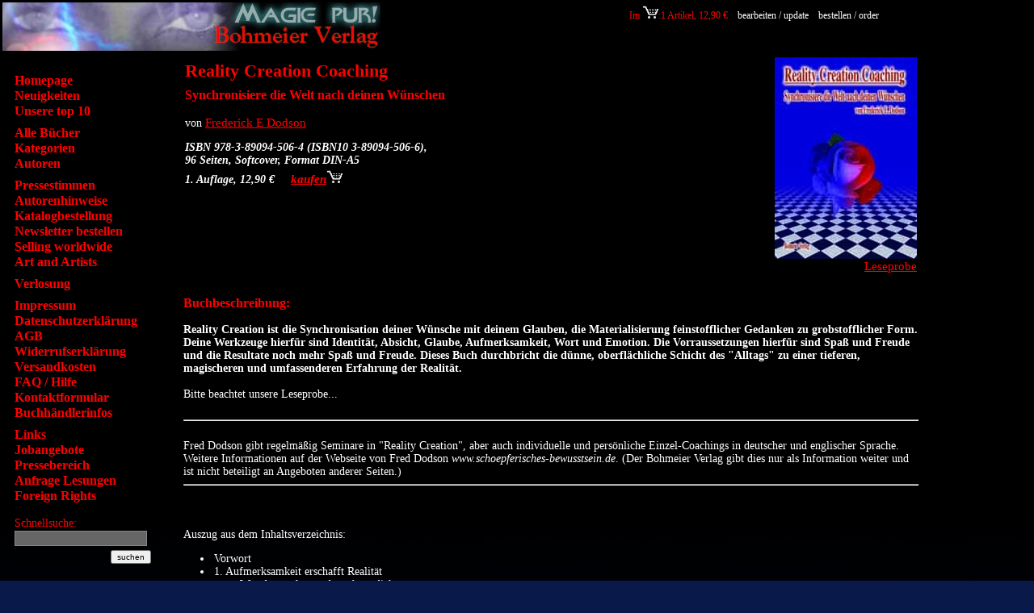

--- FILE ---
content_type: text/html
request_url: http://www.magick-pur.de/cms/index.php?tpl=buch&wa=add&isbn=978-3-89094-506-4&anzahl=1&gewicht=188&preis=12.9
body_size: 5740
content:
<!--\ 
created by bohCMS an individual content management system for bohmeier verlag
(c) 2002/2003 Stephan Elsner www.elsni.de
--><!DOCTYPE HTML PUBLIC "-//W3C//DTD HTML 4.01 Transitional//EN" "http://www.w3.org/TR/html4/loose.dtd">
  <html>
  <head>

  <meta http-equiv="content-type" content="text/html; charset=ISO-8859-1">
  <meta name="Generator" content="Bohmeier CMS">
  <meta name="author" content="Stephan Elsner, Andreas Illi">
  <meta name="robots" content="index, follow">
  <meta name="keywords" content="Reality Creation Coaching, ">
  
  <title>Bohmeier Verlag: Reality Creation Coaching</title>
  <link rel='stylesheet' type='text/css' href='css/styles.css'>



</head>
<body onLoad="alert('Das Buch wurde in den Warenkorb aufgenommen. Bitte gehen Sie f?r den weiteren Bestellvorgang oben rechts auf bearbeiten Ihres Warenkorbs. \n\nThe book was added to your cart. To continue the order procedure click on cart icon on top right.')">
<!--
created by bohCMS an individual content management system for bohmeier verlag
(c) 2002/2003 Stephan Elsner www.elsni.de

additional coding,patching and logical structuring by Andreas Illi -->

 
<div class="template_header"><div class="template_header">
			<table width="100%" border="0"><tr><td><img src="../images/augenbanner.jpg" border="0" alt="Damit Sie erleben wor?ber Sie sonst nur lesen" /></td></td><td align="right" valign="top">


	<div class="box_wk" style="font-size:12px">Im <a href="/cms/index.php?tpl=warenkorb&wa=bearbeiten" ><img src="../images/wkorbtr.gif" border="0" alt="Warenkorb bearbeiten" /></a>:1 Artikel, 12,90&nbsp;&euro;&nbsp;<a href="/cms/index.php?tpl=warenkorb&wa=bearbeiten" class="warenkorb_aktion" title="Bearbeiten Sie ihre bisherige Bestellung - Update your cart contents."class="warenkorb_aktion">bearbeiten / update</a><a href="/cms/index.php?tpl=warenkorb&wa=kasse" class="warenkorb_aktion" title="Schicken Sie Ihre Bestellung ab! - Order">bestellen / order
</a>&nbsp;</nobr>
	
</div></td></tr></table></div></div>
<table width="100%" border="0" style="padding-right:40px"><tr>
<td  valign="top" width="220"> <div class="template_navigation"> <div class="navigation">
<a href="index.php?d=1&lc=1" title="Zur Startseite!" class="navilink" >Homepage</a><br />
<a href="index.php?tpl=static&page=Neuigkeiten&lc=2" title="Aktuelles aus dem Bohmeier Verlag." class="navilink" >Neuigkeiten</a><br />
<a href="index.php?tpl=topten&lc=3" title="Die 10 meist gefragten B?cher aus dem Bohmeier Verlag." class="navilink" >Unsere top 10</a><br /><div class="break"></div>
<a href="index.php?tpl=allebuecher&lc=5" title="Unsere B?cher in alphabetischer Reihenfolge der Titel." class="navilink" >Alle B&uuml;cher</a><br />
<a href="index.php?tpl=buecherliste&lc=6" title="Unsere B?cher nach thematischen Schwerpunkten geordnet." class="navilink" >Kategorien</a><br />
<a href="index.php?tpl=autorenlinks&lc=7" title="Unsere Autoren alphabetisch sortiert, deren Werke und Kontaktadressen." class="navilink" >Autoren</a><br /><div class="break"></div>
<a href="index.php?tpl=rezensionen&lc=9" title="Referenzen zu unseren B?chern, aus Zeitschriften, Internet-Plattformen, Radio und TV." class="navilink" >Pressestimmen</a><br />
<a href="index.php?tpl=static&page=autorenhinweise&lc=10" title="Hinweise f?r Autoren die ein Buch bei uns ver?ffentlichen wollen." class="navilink" >Autorenhinweise</a><br />
<a href="index.php?tpl=katalog&lc=11" title="Print-Katalog per Post bestellen oder unseren PDF-Katalog herunterladen." class="navilink" >Katalogbestellung</a><br />
<a href="index.php?tpl=subscribe&lc=12" title="Regelm??ig Infos ?ber unsere Neuerscheinungen - tragen Sie sich einfach in unseren Newsletter ein." class="navilink" >Newsletter bestellen</a><br />
<a href="index.php?tpl=static&page=buy_english&lc=13" title="How can you buy a book outside of Europe?" class="navilink" >Selling worldwide</a><br />
<a href="index.php?tpl=static&page=art&lc=14" title="Die k?nstlerische Seite unserer Titel." class="navilink" >Art and Artists</a><br /><div class="break"></div>
<a href="index.php?tpl=verlosung&lc=16" title="Nehmen Sie an unserer Verlosung teil!" class="navilink" >Verlosung</a><br /><div class="break"></div>
<a href="index.php?tpl=static&page=impressum&lc=18" title="Impressum vom Bohmeier Verlag." class="navilink" >Impressum</a><br />
<a href="index.php?tpl=static&page=datenschutz&lc=19" title="Datenschutzerklaerung vom Bohmeier Verlag." class="navilink" >Datenschutzerkl&auml;rung</a><br />
<a href="index.php?tpl=static&page=agb&lc=20" title="Unsere Allgemeinen Gesch?ftsbedingungen" class="navilink" >AGB</a><br />
<a href="index.php?tpl=static&page=widerruf&lc=21" title="Widerrufserkl?rung des Bohmeier Verlages" class="navilink" >Widerrufserkl&auml;rung</a><br />
<a href="index.php?tpl=static&page=Versandkosten&lc=22" title="Versandkosten beim Bohmeier Verlages" class="navilink" >Versandkosten</a><br />
<a href="index.php?tpl=static&page=faq&lc=23" title="Hier finden Sie Antworten auf eventuelle Fragen." class="navilink" >FAQ / Hilfe</a><br />
<a href="index.php?tpl=kontakt&lc=24" title="Treten Sie mit uns in Kontakt!" class="navilink" >Kontaktformular</a><br />
<a href="index.php?tpl=static&page=bhinfos&lc=25" title="Informationen f?r Buch?ndler!" class="navilink" >Buchh&auml;ndlerinfos</a><br /><div class="break"></div>
<a href="index.php?tpl=linkliste&lc=27" title="Weiterf?hrende Links zu unseren Themen." class="navilink" >Links</a><br />
<a href="index.php?tpl=static&page=jobs&lc=28" title="Interesse an einem Job bei uns?" class="navilink" >Jobangebote</a><br />
<a href="index.php?tpl=presseinfos&lc=29" title="Informationen ?ber unsere Neuerscheinungen anfordern oder herunterladen." class="navilink" >Pressebereich</a><br />
<a href="index.php?tpl=buchhandel&lc=30" title="Sind Sie an einer Lesung einer unserer Autoren interessiert?" class="navilink" >Anfrage Lesungen</a><br />
<a href="index.php?tpl=static&page=FRC&lc=31" title="Welcome to our foreign rights website." class="navilink" >Foreign Rights</a><br />
			<div class="header_suche"
					title="Volltextsuche, Titel, Autor, Kategorien">
					Schnellsuche: <br>
					<form name="searchform" method="post" action="index.php" style="margin:0px"><input type="text" name="search" class="header_suche_eingabe"  value=""><input type="hidden" name="tpl" value="search"><p><input type="submit" value="suchen" class="header_suche_button" ></p></form></div>
			<div class="verlagsadresse">Bohmeier Verlag<br>
Oelssnerstr. 2<br>
Ecke: Mockauerstr. 105<br>
D-04357 Leipzig<br>
Fon: +49 (0) 341 68 12 8 11<br>
oder: +49 (0) 341 240 508 13<br>
Fax: +49 (0) 341 68 11 8 37<br>
oder: +49 (0) 341 240 508 11<br>
Germany<br>
<br>
<b><a href="mailto:info@magick-pur.de" border="0" class="textlink">info@magick-pur.de</a></b><br>
<br>
<br>
</div> </div>

			 </div> </td>
<td  valign="top" style=\"padding-left:0px\"><div class="seiteninhalt"> <table  border="0" width="100%" cellpadding="0"><tr>
<td valign="top"><div class="buchinfo"> <h2>Reality Creation Coaching</h2>
<h3>Synchronisiere die Welt nach deinen W&uuml;nschen</h3>
<p class="buchinfo_author">von <a href='index.php?tpl=autorenlinks&id=5&frombook=978-3-89094-506-4' title="Mehr Informationen zum Author?" class='wkorb'>Frederick E Dodson</a></p></div><p class="buchinfo_infoblock">ISBN 978-3-89094-506-4 (ISBN10 3-89094-506-6),<br>96 Seiten, Softcover, Format DIN-A5 <br>1. Auflage, 12,90 &euro;</span>&nbsp;&nbsp;&nbsp;&nbsp;
<a class="wkorb" href="index.php?tpl=buch&wa=add&isbn=978-3-89094-506-4&anzahl=1&gewicht=188&preis=12.9" >kaufen<img src="../images/wkorbtr.gif" border="0" alt="Buch in den Warenkorb legen" /></a></span></td>
<td align="right" class="text_unter_buch"><img src='../images/3890945066.jpg' title='Cover des Buches Reality Creation Coaching aus dem Bohmeier Verlag.' alt='Dies ist das Cover des Buches Reality Creation Coaching, erschienen im Bohmeier Verlag.' width='176' height='250' border='0' alt='coverbild'><br> <a class="wkorb" href="index.php?tpl=buch&isbn=978-3-89094-506-4&ba=leseprobe&printmode=" title="Leseprobe aus dem Buch Reality Creation Coaching.">Leseprobe</a></td></tr>
</table><br> <h3 class='subhead'>Buchbeschreibung:</h3> <p class="buchinfo_leseprobe" alt="Hier ist eine Buchbeschreibung zum Buch Reality Creation Coaching aus Bohmeier Verlag zu lesen.">Reality Creation ist die Synchronisation deiner Wünsche mit deinem Glauben, die Materialisierung feinstofflicher Gedanken zu grobstofflicher Form. Deine Werkzeuge hierfür sind Identität, Absicht, Glaube, Aufmerksamkeit, Wort und Emotion. Die Vorraussetzungen hierfür sind Spaß und Freude und die Resultate noch mehr Spaß und Freude. Dieses Buch durchbricht die dünne, oberflächliche Schicht des "Alltags" zu einer tieferen, magischeren und umfassenderen Erfahrung der Realität.<br>
<br></p><p class="buchinfo_leseprobe2" alt="Hier ist eine Leseprobe des Buches Reality Creation Coaching aus dem Bohmeier Verlag zu lesen.">
Bitte beachtet unsere Leseprobe...<br>
<br>
<hr><br>
Fred Dodson gibt regelmäßig Seminare in "Reality Creation", aber auch individuelle und persönliche Einzel-Coachings in deutscher und englischer Sprache. Weitere Informationen auf der Webseite von Fred Dodson <i>www.schoepferisches-bewusstsein.de</i>. (Der Bohmeier Verlag gibt dies nur als Information weiter und ist nicht beteiligt an Angeboten anderer Seiten.)<br>
<hr><br>
<br></p>
				<p alt="Inhaltsverzeichiss des Buches Reality Creation Coaching">Auszug aus dem Inhaltsverzeichnis:<br>
<ul ><li> Vorwort</li><li> 1. Aufmerksamkeit erschafft Realität</li><ul ><li> Was du anschaust, das schaut dich an</li><li> Aufmerksamkeit als Schwingungsempfänger</li><li> Die Showbusiness Creation</li><li> Du bist bereits Experte darin</li><li> Das Model vom Plakat tritt in mein Leben</li><li> Drei Fragen, die dein Leben verändern</li><li> Die Vertiefung der drei Fragen</li></ul><li> 2. Dem Leuchten folgen</li><ul ><li> Die persönliche Energieliste</li><li> Hochenergie-Meditation</li><li> Warum nicht Jetzt?</li><li> Handeln aus Freude</li><li> Hochenergie in Musik</li><li> Segnen, was dir gut tut</li><li> Einwände</li><li> Synonyme für die Hochenergie</li><li> Der Perlenkette des Höheren Selbst folgen</li><li> Angst ist die gleiche Energie</li><li> Handlungen auf Energie ausrichten</li><li> Optionen erkennen & ihnen folgen</li><li> Verpflichtungen und Enthusiasmus ausbalancieren</li><li> Unerledigtes Erledigen</li><li> Energie-Faden-Spaziergang</li></ul><li> 3. Eine Realität SEIN</li><li> 4. Eine Gedankenform umwandeln</li><ul ><li> Sanfter Aufstieg</li><li> Glaubenssatz-Umwandler</li><li> Gedankenform-Verwandler: Extra Tools</li><li> Scheinbare Probleme</li></ul><li> 5. Skala der Bewusstseinszustände</li><ul ><li> Wirkungsprinzipien und Benutzung der Bewusstseinsskala</li><li> Merkmale der Bewusstseinsebenen6. Eine Entscheidung intensivieren</li></ul><li> 6. Eine Entscheidung intensivieren</li><ul ><li> Wäre es nicht schön, wenn ...?</li><li> Ent-scheid-ung</li><li> Einwände vorwegnehmen</li></ul><li> 7. In Synchronie mit der Unendlichkeit</li><li> 8. Tipps zu den Lebensbereichen</li><ul ><li> Geld & Karriere</li><li> Liebe & Partnerschaft</li><li> Seelenpartner</li><li> Sexualität</li><li> Körper & Gesundheit</li><li> Kommunikation</li><li> Bewusst leben & Spiritualität</li><li> Nachtträume</li><li> Luzides Träumen</li><li> Astralreisen</li><li> Fernwahrnehmung</li><li> Höheres Selbst</li><li> Probleme und Schwierigkeiten</li><li> Angst</li></ul><li> 9. Scaling – Eine Methode für alles</li><ul ><li> Formblatt zum Kopieren für eigene Scalings</li></ul><li> Weiterführende Literatur</li></p><p alt="Nähere Details zum Buch Reality Creation Coaching aus dem Bohmeier Verlag">
<span class="buchinfo_infoblock">ISBN 978-3-89094-506-4, 96 Seiten, Softcover, Format DIN-A5<br>Preis: 12,90 &euro;</span><br><span class="book_text"><span class="lieferbedingungen">Alle Preise incl. MwSt. - und eventuell zzgl. <a href="/cms/index.php?tpl=static&page=agb" class="lieferkosten" title="Informieren Sie sich über die Liefer- und Versandkosten beim Bohmeier-Verlag!" > Liefer- und Versandkosten</a></span>
		<br><br></p><p alt="Hier eine Auflistung aller Werke von Frederick E Dodson die beim Bohmeier Verlag erschienen sind.">
			<span class='subhead' title='Auflistung aller Werke von Frederick E Dodson.'>Alle Werke von Frederick E Dodson</span><br> <div style="font-size:0.8em"> 
   

			<table border="0" cellpadding="0" cellspacing="1" style="margin-left:0px" width="100%"><tr><tr>
<td align="center" valign="top" width="25%" style="padding:6px;  color:#000000\;  ">

 <div> <a href="index.php?isbn=3890943527 " class="booklink"><img src="../images/3890943527.jpg"   height="126" style="border:1px solid #000000; padding:2px" title="Zum Buch Astralreisen von Frederick E Dodson" style="display:block; margin-right:8px"></a></div><div style="margin-top:6px"> <a href="index.php?isbn=978-3-89094-352-7& " class="action_l" title="Astralreisen">Astralreisen</a><br>
		<span style="font-size:0.9em; color:#ff0000"> <br>Frederick E Dodson</span>
		   <br>  96 Seiten - 12.90&euro;  </div>  </td>

<td align="center" valign="top" width="25%" style="padding:6px;  color:#000000\;  ">

 <div> <a href="index.php?isbn=389094356X " class="booklink"><img src="../images/389094356X.jpg"   height="126" style="border:1px solid #000000; padding:2px" title="Zum Buch Das ultimative Flirttraining - Ein Kurs im Flirten von Frederick E Dodson" style="display:block; margin-right:8px"></a></div><div style="margin-top:6px"> <a href="index.php?isbn=978-3-89094-356-5& " class="action_l" title="Das ultimative Flirttraining - Ein Kurs im Flirten">Das ultimative Flirttraining - Ein K...</a><br>
		<span style="font-size:0.9em; color:#ff0000"> <br>Frederick E Dodson</span>
		   <br>  182 Seiten - 19.95&euro;  </div>  </td>

<td align="center" valign="top" width="25%" style="padding:6px;  color:#000000\;  ">

 <div> <a href="index.php?isbn=3890943632 " class="booklink"><img src="../images/3890943632.jpg"   height="126" style="border:1px solid #000000; padding:2px" title="Zum Buch High werden ohne Drogen von Frederick E Dodson" style="display:block; margin-right:8px"></a></div><div style="margin-top:6px"> <a href="index.php?isbn=978-3-89094-363-3& " class="action_l" title="High werden ohne Drogen">High werden ohne Drogen</a><br>
		<span style="font-size:0.9em; color:#ff0000"> <br>Frederick E Dodson</span>
		   <br>  168 Seiten - 19.95&euro;  </div>  </td>

<td align="center" valign="top" width="25%" style="padding:6px;  color:#000000\;  ">

 <div> <a href="index.php?isbn=3890943942 " class="booklink"><img src="../images/3890943942.jpg"   height="126" style="border:1px solid #000000; padding:2px" title="Zum Buch Reality Creation - Die kontrollierte Erschaffung von Realität von Frederick E Dodson" style="display:block; margin-right:8px"></a></div><div style="margin-top:6px"> <a href="index.php?isbn=978-3-89094-394-7& " class="action_l" title="Reality Creation - Die kontrollierte Erschaffung von Realität">Reality Creation - Die kontrollierte...</a><br>
		<span style="font-size:0.9em; color:#ff0000"> <br>Frederick E Dodson</span>
		   <br>  192 Seiten - 19.95&euro;  </div>  </td>
</tr><tr>
<tr>
<td align="center" valign="top" width="25%" style="padding:6px;  color:#000000\;  ">

 <div> <a href="index.php?isbn=3890944140 " class="booklink"><img src="../images/3890944140.jpg"   height="126" style="border:1px solid #000000; padding:2px" title="Zum Buch Money Magick von Frederick E Dodson" style="display:block; margin-right:8px"></a></div><div style="margin-top:6px"> <a href="index.php?isbn=978-3-89094-414-2& " class="action_l" title="Money Magick">Money Magick</a><br>
		<span style="font-size:0.9em; color:#ff0000"> <br>Frederick E Dodson</span>
		   <br>  128 Seiten - 14.90&euro;  </div>  </td>

<td align="center" valign="top" width="25%" style="padding:6px;  color:#000000\;  ">

 <div> <a href="index.php?isbn=3890944132 " class="booklink"><img src="../images/3890944132.jpg"   height="126" style="border:1px solid #000000; padding:2px" title="Zum Buch Zeitreisen von Frederick E Dodson" style="display:block; margin-right:8px"></a></div><div style="margin-top:6px"> <a href="index.php?isbn=978-3-89094-413-5& " class="action_l" title="Zeitreisen">Zeitreisen</a><br>
		<span style="font-size:0.9em; color:#ff0000"> <br>Frederick E Dodson</span>
		   <br>  160 Seiten - 19.95&euro;  </div>  </td>

<td align="center" valign="top" width="25%" style="padding:6px;  color:#000000\;  ">

 <div> <a href="index.php?isbn=3890944264 " class="booklink"><img src="../images/3890944264.jpg"   height="126" style="border:1px solid #000000; padding:2px" title="Zum Buch Illumination des Träumens von Frederick E Dodson" style="display:block; margin-right:8px"></a></div><div style="margin-top:6px"> <a href="index.php?isbn=978-3-89094-426-5& " class="action_l" title="Illumination des Träumens">Illumination des Träumens</a><br>
		<span style="font-size:0.9em; color:#ff0000"> <br>Frederick E Dodson</span>
		   <br>  152 Seiten - 19.95&euro;  </div>  </td>

<td align="center" valign="top" width="25%" style="padding:6px;  color:#000000\;  ">

 <div> <a href="index.php?isbn=3890944434 " class="booklink"><img src="../images/3890944434.jpg"   height="126" style="border:1px solid #000000; padding:2px" title="Zum Buch Coach dich zum Superstar von Frederick E Dodson" style="display:block; margin-right:8px"></a></div><div style="margin-top:6px"> <a href="index.php?isbn=978-3-89094-443-2& " class="action_l" title="Coach dich zum Superstar">Coach dich zum Superstar</a><br>
		<span style="font-size:0.9em; color:#ff0000"> <br>Frederick E Dodson</span>
		   <br>  104 Seiten - 14.90&euro;  </div>  </td>
</tr><tr>
<tr>
<td align="center" valign="top" width="25%" style="padding:6px;  color:#000000\;  ">

 <div> <a href="index.php?isbn=3890945066 " class="booklink"><img src="../images/3890945066.jpg"   height="126" style="border:1px solid #000000; padding:2px" title="Zum Buch Reality Creation Coaching von Frederick E Dodson" style="display:block; margin-right:8px"></a></div><div style="margin-top:6px"> <a href="index.php?isbn=978-3-89094-506-4& " class="action_l" title="Reality Creation Coaching">Reality Creation Coaching</a><br>
		<span style="font-size:0.9em; color:#ff0000"> <br>Frederick E Dodson</span>
		   <br>  96 Seiten - 12.90&euro;  </div>  </td>

<td align="center" valign="top" width="25%" style="padding:6px;  color:#000000\;  ">

 <div> <a href="index.php?isbn=3890945988 " class="booklink"><img src="../images/978-3-89094-598-9.jpg"   height="126" style="border:1px solid #000000; padding:2px" title="Zum Buch Reality Creation für Fortgeschrittene von Frederick E Dodson" style="display:block; margin-right:8px"></a></div><div style="margin-top:6px"> <a href="index.php?isbn=978-3-89094-598-9& " class="action_l" title="Reality Creation für Fortgeschrittene">Reality Creation für Fortgeschritten...</a><br>
		<span style="font-size:0.9em; color:#ff0000"> <br>Frederick E Dodson</span>
		   <br>  160 Seiten - 19.95&euro;  </div>  </td>

<td align="center" valign="top" width="25%" style="padding:6px;  color:#000000\;  ">

 <div> <a href="index.php?isbn=3890946410 " class="booklink"><img src="../images/978-3-89094-641-2.jpg"   height="126" style="border:1px solid #000000; padding:2px" title="Zum Buch Quicklearning - Jede Fremdsprache in 30 Tagen lernen von Frederick E Dodson" style="display:block; margin-right:8px"></a></div><div style="margin-top:6px"> <a href="index.php?isbn=978-3-89094-641-2& " class="action_l" title="Quicklearning - Jede Fremdsprache in 30 Tagen lernen">Quicklearning - Jede Fremdsprache in...</a><br>
		<span style="font-size:0.9em; color:#ff0000"> <br>Frederick E Dodson</span>
		   <br>  136 Seiten - 14.90&euro;  </div>  </td>

<td align="center" valign="top" width="25%" style="padding:6px;  color:#000000\;  ">

 <div> <a href="index.php?isbn=3890946941 " class="booklink"><img src="../images/978-3-89094-694-8.jpg"   height="126" style="border:1px solid #000000; padding:2px" title="Zum Buch Energie-Level von Frederick E Dodson" style="display:block; margin-right:8px"></a></div><div style="margin-top:6px"> <a href="index.php?isbn=978-3-89094-694-8& " class="action_l" title="Energie-Level">Energie-Level</a><br>
		<span style="font-size:0.9em; color:#ff0000"> <br>Frederick E Dodson</span>
		   <br>  272 Seiten - 24.95&euro;  </div>  </td>
</tr><tr>
<tr>
<td align="center" valign="top" width="25%" style="padding:6px;  color:#000000\;  ">

 <div> <a href="index.php?isbn=3890947018 " class="booklink"><img src="../images/978-3-89094-701-3.jpg"   height="126" style="border:1px solid #000000; padding:2px" title="Zum Buch Die Reality Creation Methode von Frederick E Dodson" style="display:block; margin-right:8px"></a></div><div style="margin-top:6px"> <a href="index.php?isbn=978-3-89094-701-3& " class="action_l" title="Die Reality Creation Methode">Die Reality Creation Methode</a><br>
		<span style="font-size:0.9em; color:#ff0000"> <br>Frederick E Dodson</span>
		   <br>  96 Seiten - 14.95&euro;  </div>  </td>

<td align="center" valign="top" width="25%" style="padding:6px;  color:#000000\;  ">

 <div> <a href="index.php?isbn=3890947115 " class="booklink"><img src="../images/978-3-89094-711-2.jpg"   height="126" style="border:1px solid #000000; padding:2px" title="Zum Buch Paralleluniversen des Selbst von Frederick E Dodson" style="display:block; margin-right:8px"></a></div><div style="margin-top:6px"> <a href="index.php?isbn=978-3-89094-711-2& " class="action_l" title="Paralleluniversen des Selbst">Paralleluniversen des Selbst</a><br>
		<span style="font-size:0.9em; color:#ff0000"> <br>Frederick E Dodson</span>
		   <br>  280 Seiten - 24.95&euro;  </div>  </td>

<td align="center" valign="top" width="25%" style="padding:6px;  color:#000000\;  ">

 <div> <a href="index.php?isbn=3890947263 " class="booklink"><img src="../images/978-3-89094-726-6.jpg"   height="126" style="border:1px solid #000000; padding:2px" title="Zum Buch Das Mysterium der Wahrnehmung, Bewusstheit und Aufmerksamkeit von Frederick E Dodson" style="display:block; margin-right:8px"></a></div><div style="margin-top:6px"> <a href="index.php?isbn=978-3-89094-726-6& " class="action_l" title="Das Mysterium der Wahrnehmung, Bewusstheit und Aufmerksamkeit">Das Mysterium der Wahrnehmung, Bewus...</a><br>
		<span style="font-size:0.9em; color:#ff0000"> <br>Frederick E Dodson</span>
		   <br>  280 Seiten - 35.00&euro;  </div>  </td>
<td width="25%" > </td>
 
</tr></table>
 <!-- --------------------------------- --></div></p><br><br><table border="0" width="90%">
<td align="left"></td><td align="right"><a class="wkorb" target="_blank" href="index.php?tpl=buch&&isbn=978-3-89094-506-4&ba=showbook&printmode=true">druckerfreundliche Version</a> </div></td>
</tr>
</table>
 
			<div class="pagecount">&nbsp; &nbsp;</div>
	 
 
</body>
</html>

--- FILE ---
content_type: text/css
request_url: http://www.magick-pur.de/cms/css/styles.css
body_size: 3459
content:
/*
	Stylesheet für magick-pur.de


*/


body
{
   background-color: #044083;
   background-color: #033670;
   background-color:#09194a;
   background-image:url(../img/bg5.jpg);
   background-repeat:repeat-x;
    color: red;

    font-family: serif;
text-decoration: none;
word-spacing: normal;
text-align: left;
letter-spacing: 0;

font-size: 1.5em;



    border: 0px;
    padding: 0px;
    margin:0px;
    margin-right: 100px
}
body a	{font-family: serif}

.startseite			{width: 100%; text-align: justify;
					color: #ffffff;
					margin-left: 0px;
					line-height: 20px}


/*
	Template
	--------------------------------------------------------------------------------------------------------------  */

.pagecount		{text-align: center;
				width:100%;

			    font-size:10px;
			    padding-top:20px; padding-bottom:30px;
				color: #999999;
				font-family:arial;
				 }

.template_header			{margin:0px; padding-right:40px}

.template_navigation {


  width: 190px;

  margin-right: 6px;

}
.template_content {




  margin: 0px;


}


a.newbooks img		{border:0px}

/* Navigation
   ---------------------------------------------------------------------------------------------------------------  */
.navigation			{
					font-family: Times New Roman, times, sans-serif;
					/* background-color: #000000;  */
					text-align: left;
					padding-left:15px;
					margin-top:5px;
					padding-top:16px;

					font-size:14px;
					line-height:19px;

					}

.navigation a		{
					font-family: Times New Roman, times, sans-serif;
					font-size:16px;
						right:0px }
.navigation .break		{height:8px}

 .aktuelle_seite {font-weight: bold;
					color: #ffffff;

					}
.pagelink_selected	{
					font-weight:bold;
					color: #ffff00 }

a.navilink:link			{text-decoration: none;
					font-family: serif;
					color:#ff0000;
					font-weight: bold
					}

a.navilink:visited  {text-decoration: none;
					font-family: serif;
					color:#ff0000;
					font-weight: bold
					}

a.navilink:active  {text-decoration: none;
					font-family: serif;
					color:#ff0000;
					font-weight: bold
					}

a.navilink:hover	{text-decoration: none;
					color:#ffffff;
					border-bottom:1px solid #ffffff;
					font-weight: bold
					}







a.pagelink			{
					text-decoration:none;
					color: #ff0000;
					border-bottom:1px solid #000000;
					}

a.pagelink:visited	{
					text-decoration:none;
					color: #ff0000;
					}

a.pagelink:hover	{
					text-decoration:none;
					color: #ffffff;
					border-bottom:1px solid #666666;
					}

a.pagelink:active	{
					text-decoration:none;
					color: #ff0000;
					border-bottom: 1px solid #c6dcf1;
					}
/* Stylesheet für die Schnellsuche unterhalb der Navigation */
.header_suche			{

						margin-right:2px;
						margin-top:15px;
						color: #ff0000;
						}

.header_suche h3 {		position:relative;
						font-weight: normal;
						padding-left:5px;

						margin-top:0px; margin-left: 0px; margin-right:0px;
						background-color: #73737b; color :#ff0000}

.header_suche_eingabe		{
						margin-left:0px;
						 margin-right:1px;
						border:1px solid #ff0000;
						background-color: #000000;
						border:1px solid #888888;
						background-color: #666666;
						padding: 1px;

						color: #ffffff;

						font-family: courier
						}

.header_suche form p		{ text-align:right;
						margin-top:1px;
						margin-bottom: 1px;}
.header_suche_button	{
						font-size:10px;
						right:0px;
						margin-top:4px;
						margin-right:4px}



/* Anschrift des Verlkages, unterhalb der Navigation */
.verlagsadresse		{
					margin-top:30px;
					font-size:12px;
					color: #cccccc;
					line-height:14px;
					margin-bottom:100px;
					padding-right:15px

					}

					a.pagelink			{
					text-decoration:none;
					color: #ff0000;
					border-bottom:1px solid #000000;
					}

/* ----------------------------------------------------------------------------------------------------------------- */



/*
   Seiteninhalt
   ----------------------------------------------------------------------------------------------------------------- */

.piclink		{border:0px}
.piclink img	{border:0px}

.seiteninhalt   	{
					padding-left:0px;
					font-family: Serif;
					font-size: 16px;
					/* background-color: #000000;  */
					background-color:none;
					text-align: left;
					color: #ffffff;

					text-decoration: none;
					word-spacing: normal;
					text-align: left;
					letter-spacing: 0;

					font-size:14px
					}
.seiteninhalt table		{margin-left:0px}

.seiteninhalt .headline {

					margin-top:10px;
					margin-bottom:14px;
					width:100%;
					padding:4px;
					background-color: #566b70;
					color: #ffffff;

					font-size:20px}

.seiteninhalt h1 {
					font-family: Times New Roman, times, sans-serif;
					margin-top:10px;
					margin-bottom:14px;
					width:100%;
					padding:4px;
					background-color: #000000;
					color: #ffffff;
					background-image: url('flieder.jpg');
					background-repeat: repeat-y;
					font-size:20px}


/*
.seiteninhalt h1 {
					font-family: Times New Roman, times, sans-serif;
					margin-top:10px;
					margin-bottom:14px;
					width:100%;
					padding:4px;
					background-color: #585a7c;
					color: #ffffff;

					font-size:20px}
*/

.homepage  		{text-align: center}
.homepage h2	{text-align:center}



/* 1. Überschrift für die auflistung gefundener Suchergebnisse */
.headline_suchergebnisse	{
					background-color: #BBAAEE;
					padding-left:6px;

					}
.seiteninhalt h2 {
					margin-top:4px;
					margin-bottom:6px;
					width:100%;
					padding:4px;

					color: #dddddd;

					font-size:14px}

.seiteninhaltxxx table	{margin-left:0px;
					width:100%;
					font-family: "Times New Roman", times, sans-serif;}

/*
   Warenkorb & Schnellsuche + Boxen für die Treffer einer Suchanfrage "...in Kategorie usw..."
   ---------------------------------------------------------------------------------------------------------------------------------------- */

.header_warenkorb		{height:50px;
						position:relative;
						width:100%;top: 0px;
						margin-top:0px;
						right:0px;
						margin-right:0px;
						display:inline;
						text-align:right;
						font-size:14px;
						color: #cccccc
						}
a.warenkorb_aktion		{
						margin-left:6px;
						text-decoration:none;
						padding:2px;
						border:1px solid #000000;}
a.warenkorb_aktion:hover	{
						margin-left: 6px;
						padding:2px;
						background-color: #cccccc;
						color:#000000;
						border:1px solid #555555
						}


 .newsletter 	{background-color: #000000; border:1px solid #777777; padding:2px; color:#ffffff; margin-right:6px }

/* ------------------------------------------------------------------------------------------------------- /*

/* Links der aufgelisteten Suchergebnisse */
.gelb			{background-color: #981e1e; padding-left:2px; padding-right:2px; color:#ffffff; border-top:1px solid #000000}

a.suchtreffer			{font-family: serif;
						font-size:16px;
						 margin-top:4px;
						color:#ffffff;
						text-decoration: none;
						display:block;
						font-weight:bold;
						padding-top:2px; padding-bottom:2px;
						border:1px solid #000000;
						border-bottom: 1px solid #8d0e2f;
						margin-bottom:0px
						 }
a.suchtreffer:active	{font-family: serif;;
						font-size:16px;
						margin-top:4px;
						color:#ffffff;
						font-weight:bold;
						display:block;
						padding-top:2px; padding-bottom:2px;
						border:1px solid #000000;
						text-decoration: none}

a.suchtreffer:hover		{font-family: serif;;
						font-size:16px;
						margin-top:4px;
						display:block;
						font-weight:bold;
						padding-top:2px; padding-bottom:2px;
						background-color: #ff0000;
						color:#ffffff;
						border:1px solid #aa0000;
						text-decoration:none
						 }
.treffer_text			{display: block; margin-top:0px }


/* Box für aufgelistete suchtreffer in Kategorien */
.treffer_kategorien		{
						border:1px solid #585a7c;
						padding-bottom:10px; margin-bottom:10px;
						}
.seiteninhalt  h5	{top:0px;
						font-size:16px;
						font-weight: bold;
						margin-left:0px; margin-right:0px; margin-top:0px; margin-bottom:10px;
						color:#ff0000;

						background-color: #000000
						}

.seiteninhalt ul		{padding-left:2px; margin-left:30px; color: #ffffff}
.seiteninhalt ul li 	{padding-left:2px; margin-left:4px;color: #ffffff}
.seiteninhalt ul  ul		{padding-left:2px; margin-left:30px; color: #ffffff;list-style-type:disc}
.seiteninhalt ul  ul ul 	{padding-left:2px; margin-left:30px;color: #ffffff;list-style-type:square}


.seiteninhalt ol		{padding-left:2px; margin-left:30px;color: #ffffff}
.seiteninhalt ol li 	{padding-left:2px; margin-left:6px;color: #ffffff}
/* Box für aufgelistete Suchtreffer in Autoren: */
.treffer_autoren		{
						border:1px solid #937735;
						padding-bottom:10px; margin-bottom:10px;
						}

/* Box für Suchtreffer in Büchern: */
.treffer_buecher		{
						border:1px solid #558533;
						padding-bottom:10px; margin-bottom:10px;
					 	}
/* Box für Suchtreffer in Seiten des Shops: */
.treffer_seiten		{
						border:1px solid #076a3a;
						padding-bottom:10px; margin-bottom:10px;
						}



/* ----------------------------------------------------------------------------------------------------------------------------------------

	Kontaktformular   */

.kontakt			{}
.kontakt_links		{padding:4px;
					background-color: #2d3129;
					border-right:2px solid #000000;
					margin-bottom:2px;
					color: #ffffff;
					text-align:right;
					vertical-align: top;
					width:200px
					}

.kontakt_links_rot		{padding:2px;
					background-color: #2d3129;
					border:2px solid #ff0000;

					margin-bottom:2px;
					font-weight:bold;
					color: #ff0000;
					text-align:right;
					vertical-align: top;
					width:200px
					}

.kontakt sup		{color:#ffff00;
					background-color: #000000
					}
.kontakt_rechts		{padding:4px;
					 }
.kontakt_grund		{border:1px solid #bbbbbb;
					color:#ffffff}
.kontakt_line		{border:1px solid #cccccc; color :#ffffff;
					font-family:monospace; padding:2px;
					background-color: #555555}
.knopf				{ padding:2px;
					 }
.eingabefehler		{font-size:18px; color:#ff0000 }



select.wh2 {
		background-color: #404040;
}



/*
		BUCHTITEL
		-------------------------------------------------------------------------------------------------------------------------- */

.buchinfo 		{padding-left:0px; margin-left:0px;  font-family: serif; color :#ffffff;}

.buchinfo h2	{
				background-image: none;
				background-color: #000000;
				color:#ff0000;
				padding-left:0px;
				margin-left:0px;
				font-size:22px;
				margin-top:0px;
				margin-bottom:4px }

.buchinfo h3	{background-color: #000000;
				color:#ff0000;
				font-size:16px;
				margin-top:0px }

.buchinfo_author	{ }
.buchinfo_infoblock		{ font-weight:bold;
						font-style: italic;
						color:#ffffff}

.buchinfo_hleseprobe	{ color:#ffffff; margin-top:0px;margin-bottom:0px}
.buchinfo_leseprobe		{color: #ffffff; font-weight:bold;
						margin-top:0px; margin-bottom:0px;	 }

.buchinfo_leseprobe2		{color: #ffffff;
						margin-top:0px; margin-bottom:0px;	 }

.lieferbedingungen		{font-size:11px}
a.lieferkosten			{font-size:11px;border-bottom:1px solid #ffffff}
a.lieferkosten:hover	{font-size:11px;color:#ff0000; border-bottom:1px solid#ff0000}
a.lieferkosten:visited	{font-size:11px;color:#ffffff; border-bottom:0px}

.text_unter_buch		{color:#cccccc;text-align:right;  }


a.wkorb {
   color: white;

  /* font-size: 14px;*/
   font-size:1.1em;
   color:#FF0000;
   margin: 0px;
   text-decoration: underline;
}

a.wkorb:visited {
   color:#FF0000;
}

a.wkorb:hover {
   color: silver;
}

.menu {

   font-size: 12px;
   color: red;
   text-decoration: none;
   font-weight:bold;
}
.menu:visited {
   color: red;
}
.menu:hover {
   background-color: #202080;
}

.schnellsuche {
   background-color: #400000;
   color: white;
   border: 1px solid red;
}

.gobutton {
   background-color: #ff0000;
   color: black;
   font-weight:bold;
   border: 1px solid #800000;
}

/*
a.normal
{
    font-size: 12px;

    text-decoration: none;
    color: red;
    font-weight: bold;
}


a.normal:visited
{
    text-decoration: none;
    color: red;
}


a.normal:hover
{
    text-decoration: none;
    color: white;
}

*/

.book_cap {
   font-family: serif;
   font-size: 38px;
   font-weight: bold;
   color: white;
   line-height: 38px;
}

.book_abstract {
   font-family: arial, helvetica, sans-serif;
   font-size: 14px;
   font-weight: bold;
   color: white;
}

.book_text {
   font-family: serif;
   font-size: 16px;

   color: white;
}
.book_text h2	{font-size:16px;color:#ff0000;
				margin-left:0px;
				margin-bottom:0px;
				padding-left:0px;
				display:inline;
				font-weight:bold}



.adress_text {
   font-family: arial, helvetica, sans-serif;
   font-size: 11px;
   font-weight: normal;
   color: white;
}

.book_teasertext {
   font-family: arial, helvetica, sans-serif;
   font-size: 12px;
   font-weight: normal;
   color: white;
}

.book_data {
   font-family: arial, helvetica, sans-serif;
   font-size: 14px;
   font-weight: bold;
   font-style: italic;
   color: white;
}

.book_disclaimer {
   font-family: arial, helvetica, sans-serif;
   font-size: 11px;
   font-weight: normal;
   color: white;
}

.book_title {
   font-family: serif;
   font-size: 22px;
   font-weight: bold;
   color: red;
}
.book_subtitle {
   font-family: serif;
   font-size: 15px;
   font-weight: bold;
   color: red;
}

.book_button {
   font-family: arial, helvetica, sans-serif;
   font-size: 12px;
   font-style: regular;
   background-color: #202020;
}





.subhead
{
    font-size: 16px;
    font-weight: bold;
    font-family: serif;
 	 color: #ff0000;
	 margin-top: 10px;
}

a.katlink {
    text-decoration: none;
    font-size: 15px;
    font-weight: bold;
    font-family: serif;;
 	 color: red;
}

a.katlink:visited {
 	 color: red;
}

a.katlink:hover {
   color: silver;
}

.booklist {
   padding-left: 30px;
    font-size: 13px;
    font-weight: regular;
}
.booklist_all {
   padding-left: 0px;
   font-size: 12px;
   font-weight: regular;
   text-align:center;
   horizontal-align: top;
}



.counter {
   color: black;
}

.text
{
    font-size:   12px;
    font-family: arial, helvetica, sans-serif;
}

.tlbl
{
    font-size: 12px;
    font-weight: bold;
    font-family: arial, helvetica, sans-serif;
    text-align: right;
}

.warning
{
    font-size: 15px;
    font-weight: bold;
    font-family: arial, helvetica, sans-serif;
    color: red;
}


.bigwarning
{
    font-size: 25px;
    font-weight: bold;
    font-family: arial, helvetica, sans-serif;
    color: red;
}


.author_title {
   font-family: serif;
   font-size: 16px;
   font-weight: bold;
   color: red;
   border-bottom:1px solid #ff0000;
   padding-right:10px;
}
.author_text {
   font-family: serif;
   font-size: 16px;
   font-weight: regular;
   color: white;
   border-bottom:1px solid #ff0000;
   padding-bottom:2px
}

a.author_link {
   font-family: serif;
   font-size: 16px;
   font-weight: regular;
   color: white;
   border-bottom: 1px solid #ffffff;

}
a.author_link:visited {
   font-family: serif;
   font-size: 16px;
   font-weight: regular;
   color: white;
   border-bottom: 1px solid #ffffff;

}
.author_link:hover {
	 font-family: serif;
   font-size: 16px;
   font-weight: regular;
   color: #ff0000;
   border-bottom: 1px solid #ff0000;
   }


/* ---- Warenkorb ----- */

.wnl {
   font-family: arial, helvetica, sans-serif;
   font-size: 11px;
   color: white;
  /* background: #202020;  */
}

.wh {
   font-family: arial, helvetica, sans-serif;
   font-size: 12px;
   font-weight: bold;
   color: white;
   /* background: #000000; */
   background: none;
}

.wh2 {
   font-family: arial, helvetica, sans-serif;
   font-size: 12px;
   font-weight: bold;
   color: white;
   /* background: #000000;  */
   vertical-align:top;
}
.wh3 {
   font-family: arial, helvetica, sans-serif;
   font-size: 12px;
   font-weight: bold;
   color: #fff;
   background: #333; 
   vertical-align:top;
   padding:5px;
   border-bottom:1px solid #333;
}
.wh4 {
	font-family: arial, helvetica, sans-serif;
   font-size: 12px;
   font-weight: bold;
   color: #fff;
   background: #404040; 
   vertical-align:top;
   padding:5px;
   xborder-bottom:1px solid #666;
   
}
.wh5 {
	font-family: arial, helvetica, sans-serif;
   font-size: 12px;
   font-weight: bold;
   color: #fff;
   background: #404040; 
   vertical-align:top;
   padding:5px;
   xborder-bottom:1px solid #666;

}
.wh6 {
    padding:5px;
	background: #404040; 
    xborder-bottom:1px solid #666;
}
.wh2_rot {
   font-family: arial, helvetica, sans-serif;
   font-size: 12px;
   font-weight: bold;
   color: #ff0000;
   background: #000000;
   vertical-align:top;
}

.whilite {
   font-family: arial, helvetica, sans-serif;
   font-size: 12px;
   font-weight: bold;
   color: red;
   background: #000000;
}

.wdata {
   font-family: arial, helvetica, sans-serif;
   font-size: 12px;
   font-weight: regular;
   color: white;
}

.wkinput {
   font-family: arial, helvetica, sans-serif;
   font-size: 12px;
   font-weight: regular;
   color: white;
   background-color: #404040;
   border: 1px solid silver;
}

.wkbutton {
   font-family: arial, helvetica, sans-serif;
   font-size: 12px;
   font-weight: regular;
   color: white;
   background-color: #808080;
   border: 1px solid silver;
}

a.textlink {
   text-decoration: underline;
   font-family: serif
   color: white;
}

a.textlink:visited {
   color: white;
}

a.textlink:hover {
   color: red;
}

a {
   text-decoration: underline;
   font-family: arial, helvetica, sans-serif;
   color: white;
}

a:visited {
   color: white;
}

a:hover {
   color: red;
}

.katbild {
   margin-right: 20px;
}

a.allbooks_header {font-size:16px; }
a.allbooks_header:link	{text-decoration:none; padding-right:10px; color:#ffffff}
a.allbooks_header:visited	{text-decoration:none; padding-right:10px; color:#ffffff}
a.allbooks_header:hover	{text-decoration:none;  padding-right:10px;color:#ff0000}
a.allbooks_header:active	{text-decoration:none;  padding-right:10px;color:#ffffff}

.allbooks_none	{font-size:16px; padding-right:10px; color:#666666}